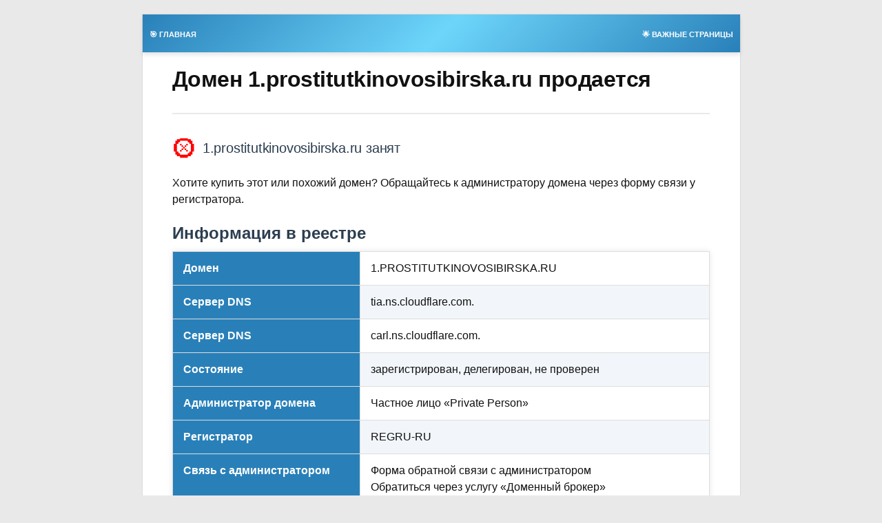

--- FILE ---
content_type: text/html; charset=utf-8
request_url: https://1.prostitutkinovosibirska.ru/individualki-100828
body_size: 2203
content:
<!DOCTYPE html>
<head>
<meta http-equiv="Content-type" content="text/html; charset=utf-8">
<title>Кровельные работы: от выбора материалов до надежного кровельного покрытия</title>
<meta http-equiv="Content-language" content="ru-RU">
<meta name="viewport" content="width=device-width, initial-scale=1">
<style>
* {box-sizing: border-box;}
html, body {height: 100%;}
body {font-family: -apple-system, BlinkMacSystemFont, Segoe UI, Roboto, Helvetica Neue, Helvetica, sans-serif;line-height: 1.5;margin: 0;color: #111;background-color: #e9e9e9;text-align: center;}

.center-list{max-width: 900px;background-color: #fff;border:1px solid #dbdbdb;display:inline-block;text-align: left;margin-top: 20px;}

.center-list-box {
    margin: 20px auto;
    overflow: hidden;
    padding: 0 3%;
    width: 96%;
}

h1{font-size: 2.0em !important;letter-spacing: -0.5px !important;line-height: 1.2em !important;margin: 0 0 15px 0 !important;padding:0 0 30px;display:inline-block;width:100%;border-bottom:2px solid #e9e9e9;}
h2.headers {align-items: flex-start;
    display: flex
;
    overflow-x: auto;
    scrollbar-width: none;
    word-wrap: break-word;}
	
	
span.red_met {
    flex-shrink: 0;
    margin-right: 12px;
    height: 36px;
    width: 32px;
    color: red;
    font-size: 1.5em;
    line-height: 0.79em;
    font-weight: 500;
}
span.inf {
    font-size: 20px;
    font-weight: 500;
    letter-spacing: -.01em;
    line-height: 28px;
    margin: 0;
}
.strong_text {
    font-size: 1.02em;
    font-weight: 500;
}
a.logo, a.navi {
    font-size: 0.7em;
    font-weight: bold;
    text-decoration: none;
    color: #ffffff !important;
    display: inline-block;
    padding: 6px 10px 0;
}
a.navi{float:right;}
a, a:hover{color: #428bca;text-decoration: none;}

.ds_table {
	grid-column: auto / span 6;
    margin: 0 0 20px;
    padding-top: 36px;
	--countCells: 2;
}
.table-header {
    font-family: Inter, Arial, Helvetica Neue, Helvetica, FreeSans, sans-serif;
    font-size: 20px;
    font-weight: 500;
    letter-spacing: -.03em;
    line-height: 24px;
    margin: 0;
    padding: 24px 0;
}


h2 {
    color: #2c3e50;
    margin-bottom: 8px;
  }

  table {
    width: 100%;
    max-width: 100%;
    border-collapse: collapse;
    margin-bottom: 40px;
    background: #fff;
    box-shadow: 0 0 8px rgba(0,0,0,0.1);
  }

  th, td {
    padding: 12px 15px;
    border: 1px solid #ddd;
    vertical-align: top;
	word-break: break-all;
  }

  th {
    background-color: #2980b9;
    color: white;
    text-align: left;
    max-width: 200px;
  }

  tr:nth-child(even) {
    background-color: #f2f6fb;
  }

  tr:hover {
    background-color: #d6e9fb;
  }

  caption {
    font-weight: bold;
    font-size: 1.2em;
    margin-bottom: 10px;
    color: #34495e;
  }

  /* Ссылки в таблице */
  a {
    color: #2980b9;
    text-decoration: none;
  }

  a:hover {
    text-decoration: underline;
  }
.site-header {
    background: linear-gradient(135deg, #2980b9, #6dd5fa, #2980b9);
    color: white;
    padding: 15px 0;
    box-shadow: 0 4px 6px rgba(0, 0, 0, 0.1);
    position: sticky;
    top: 0;
    z-index: 1000;
}
</style>
</head>
<body>
	<div class="center-list">
	<div class="site-header">
	<a href="/" class="logo">&#127919; ГЛАВНАЯ</a>
	<a href="/sitemap.html" class="navi">&#127775; ВАЖНЫЕ СТРАНИЦЫ</a>
	</div>
	<div class="center-list-box">
	<h1>Домен 1.prostitutkinovosibirska.ru продается</h1>
	<h2 class="headers"><span class="red_met">&#11199;</span><span class="inf"> 1.prostitutkinovosibirska.ru занят</span></h2>
	<p class="strong_text">Хотите купить этот или&nbsp;похожий домен? Обращайтесь к администратору домена через форму связи у регистратора.</p>
	 <h2>Информация в реестре</h2>
	<table>
	  <tbody>
		<tr><th>Домен</th><td>1.PROSTITUTKINOVOSIBIRSKA.RU</td></tr>
		<tr><th>Сервер DNS</th><td>tia.ns.cloudflare.com.</td></tr>
		<tr><th>Сервер DNS</th><td>carl.ns.cloudflare.com.</td></tr>
		<tr><th>Соcтояние</th><td>зарегистрирован, делегирован, не проверен</td></tr>
		<tr><th>Администратор домена</th><td>Частное лицо «Private Person»</td></tr>
		<tr><th>Регистратор</th><td>REGRU-RU</td></tr>
		<tr><th>Связь с администратором</th><td>Форма обратной связи с администратором<br>Обратиться через услугу «Доменный брокер»</td></tr>
		<tr><th>Дата регистрации</th><td>2025-03-22T08:23:19+05:00</td></tr>
		<tr><th>Дата окончания регистрации</th><td>2026-03-22T08:23:19+05:00</td></tr>
		<tr><th>Дата освобождения (удаления)</th><td>21.04.2026</td></tr>
		<tr><th>Источник</th><td>TCI</td></tr>
	  </tbody>
	</table>
	<h2>По данным Whois Рег.ру</h2>
	<table>
	  <tbody>
		<tr><th>Домен</th><td>1.PROSTITUTKINOVOSIBIRSKA.RU</td></tr>
		<tr><th>Сервер DNS</th><td>tia.ns.cloudflare.com</td></tr>
		<tr><th>Сервер DNS</th><td>carl.ns.cloudflare.com</td></tr>
		<tr><th>Соcтояние</th><td>зарегистрирован, делегирован</td></tr>
		<tr><th>Администратор домена</th><td>Частное лицо «Private person»</td></tr>
		<tr><th>Регистратор</th><td>REGRU-RU</td></tr>
		<tr><th>Связь с администратором</th><td>Форма обратной связи с администратором</td></tr>
		<tr><th>Дата регистрации</th><td>2025-03-22T08:23:19+05:00</td></tr>
		<tr><th>Дата окончания регистрации</th><td>2026-03-22T08:23:19+05:00</td></tr>
		<tr><th>Дата освобождения (удаления)</th><td>21.04.2026</td></tr>
		<tr><th>Источник</th><td>REGRU-RU</td></tr>
	  </tbody>
	</table>
	</div>
	</div>
</body>
</html>
